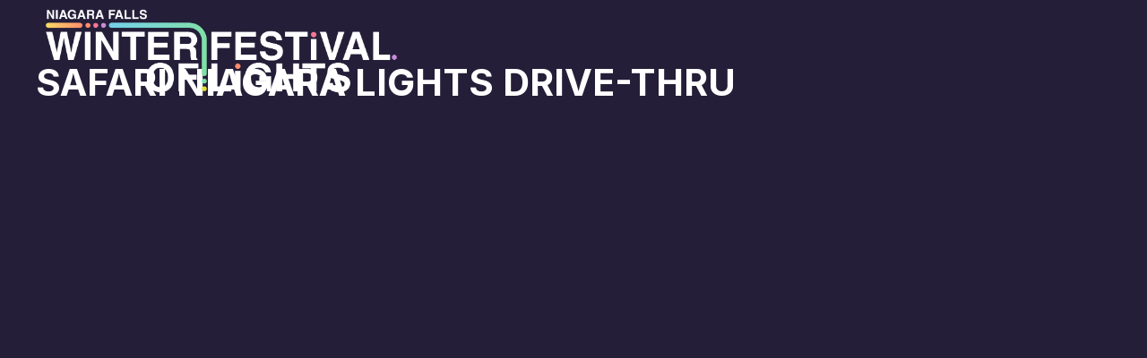

--- FILE ---
content_type: text/html; charset=UTF-8
request_url: http://wfol.rancher-dev.istorm.ca/series/safari-niagara-lights-drive-thru-2/
body_size: 4734
content:
<!DOCTYPE html>
<html lang="en-CA">

<head>
    <script>(function(w,d,s,l,i){w[l]=w[l]||[];w[l].push({'gtm.start':
new Date().getTime(),event:'gtm.js'});var f=d.getElementsByTagName(s)[0],
j=d.createElement(s),dl=l!='dataLayer'?'&l='+l:'';j.async=true;j.src=
'https://www.googletagmanager.com/gtm.js?id='+i+dl;f.parentNode.insertBefore(j,f);
})(window,document,'script','dataLayer','GTM-PWJPHSC');</script><meta charset="UTF-8">
<meta name="viewport" content="width=device-width, initial-scale=1">
<meta name="google-site-verification" content="M7rNbRAq0CUgyG3oA0JVer7Xnv0lNZRv2HLUsG55DWA" />
<title>Safari Niagara Lights Drive&#x2d;Thru &#x2d; Winter Festival of Lights</title><link rel="profile" href="http://gmpg.org/xfn/11">
<!--<link href="https://fonts.googleapis.com/css2?family=Bebas+Neue&family=Great+Vibes&family=Open+Sans:wght@300;400;600;700&display=swap" rel="stylesheet">//-->
<link rel="preconnect" href="https://fonts.googleapis.com">
<link rel="preconnect" href="https://fonts.gstatic.com" crossorigin>
<link href="https://fonts.googleapis.com/css2?family=Inter:wght@300;400;700&display=swap" rel="stylesheet">
<link rel="stylesheet" href="https://cdnjs.cloudflare.com/ajax/libs/magnific-popup.js/1.1.0/magnific-popup.min.css" integrity="sha512-+EoPw+Fiwh6eSeRK7zwIKG2MA8i3rV/DGa3tdttQGgWyatG/SkncT53KHQaS5Jh9MNOT3dmFL0FjTY08And/Cw==" crossorigin="anonymous" referrerpolicy="no-referrer" />
<!-- The SEO Framework by Sybre Waaijer -->
<meta name="robots" content="max-snippet:-1,max-image-preview:standard,max-video-preview:-1" />
<meta property="og:image" content="http://wfol.rancher-dev.istorm.ca/wp-content/uploads/2022/10/wfol-favicon.png" />
<meta property="og:image:width" content="32" />
<meta property="og:image:height" content="32" />
<meta property="og:locale" content="en_GB" />
<meta property="og:type" content="article" />
<meta property="og:title" content="Safari Niagara Lights Drive&#x2d;Thru" />
<meta property="og:url" content="http://wfol.rancher-dev.istorm.ca/series/safari-niagara-lights-drive-thru-2/" />
<meta property="og:site_name" content="Winter Festival of Lights" />
<meta property="og:updated_time" content="2022-11-09T21:12+00:00" />
<meta property="article:published_time" content="2022-11-09T21:12+00:00" />
<meta property="article:modified_time" content="2022-11-09T21:12+00:00" />
<meta name="twitter:card" content="summary_large_image" />
<meta name="twitter:title" content="Safari Niagara Lights Drive&#x2d;Thru" />
<meta name="twitter:image" content="http://wfol.rancher-dev.istorm.ca/wp-content/uploads/2022/10/wfol-favicon.png" />
<meta name="twitter:image:width" content="32" />
<meta name="twitter:image:height" content="32" />
<link rel="canonical" href="http://wfol.rancher-dev.istorm.ca/series/safari-niagara-lights-drive-thru-2/" />
<!-- / The SEO Framework by Sybre Waaijer | 3.25ms meta | 0.33ms boot -->

<link rel='dns-prefetch' href='//s.w.org' />
<script type="text/javascript">
window._wpemojiSettings = {"baseUrl":"https:\/\/s.w.org\/images\/core\/emoji\/14.0.0\/72x72\/","ext":".png","svgUrl":"https:\/\/s.w.org\/images\/core\/emoji\/14.0.0\/svg\/","svgExt":".svg","source":{"concatemoji":"http:\/\/wfol.rancher-dev.istorm.ca\/wp-includes\/js\/wp-emoji-release.min.js?ver=6.0.1"}};
/*! This file is auto-generated */
!function(e,a,t){var n,r,o,i=a.createElement("canvas"),p=i.getContext&&i.getContext("2d");function s(e,t){var a=String.fromCharCode,e=(p.clearRect(0,0,i.width,i.height),p.fillText(a.apply(this,e),0,0),i.toDataURL());return p.clearRect(0,0,i.width,i.height),p.fillText(a.apply(this,t),0,0),e===i.toDataURL()}function c(e){var t=a.createElement("script");t.src=e,t.defer=t.type="text/javascript",a.getElementsByTagName("head")[0].appendChild(t)}for(o=Array("flag","emoji"),t.supports={everything:!0,everythingExceptFlag:!0},r=0;r<o.length;r++)t.supports[o[r]]=function(e){if(!p||!p.fillText)return!1;switch(p.textBaseline="top",p.font="600 32px Arial",e){case"flag":return s([127987,65039,8205,9895,65039],[127987,65039,8203,9895,65039])?!1:!s([55356,56826,55356,56819],[55356,56826,8203,55356,56819])&&!s([55356,57332,56128,56423,56128,56418,56128,56421,56128,56430,56128,56423,56128,56447],[55356,57332,8203,56128,56423,8203,56128,56418,8203,56128,56421,8203,56128,56430,8203,56128,56423,8203,56128,56447]);case"emoji":return!s([129777,127995,8205,129778,127999],[129777,127995,8203,129778,127999])}return!1}(o[r]),t.supports.everything=t.supports.everything&&t.supports[o[r]],"flag"!==o[r]&&(t.supports.everythingExceptFlag=t.supports.everythingExceptFlag&&t.supports[o[r]]);t.supports.everythingExceptFlag=t.supports.everythingExceptFlag&&!t.supports.flag,t.DOMReady=!1,t.readyCallback=function(){t.DOMReady=!0},t.supports.everything||(n=function(){t.readyCallback()},a.addEventListener?(a.addEventListener("DOMContentLoaded",n,!1),e.addEventListener("load",n,!1)):(e.attachEvent("onload",n),a.attachEvent("onreadystatechange",function(){"complete"===a.readyState&&t.readyCallback()})),(e=t.source||{}).concatemoji?c(e.concatemoji):e.wpemoji&&e.twemoji&&(c(e.twemoji),c(e.wpemoji)))}(window,document,window._wpemojiSettings);
</script>
<style type="text/css">
img.wp-smiley,
img.emoji {
	display: inline !important;
	border: none !important;
	box-shadow: none !important;
	height: 1em !important;
	width: 1em !important;
	margin: 0 0.07em !important;
	vertical-align: -0.1em !important;
	background: none !important;
	padding: 0 !important;
}
</style>
	<link rel='stylesheet' id='theme-css'  href='http://wfol.rancher-dev.istorm.ca/wp-content/themes/do180-theme/style.css?ver=s2brvk' type='text/css' media='all' />
<link rel='stylesheet' id='framework-css'  href='http://wfol.rancher-dev.istorm.ca/wp-content/themes/do180-theme/framework.css?ver=rl7eoo' type='text/css' media='all' />
<link rel='stylesheet' id='tribe-events-pro-mini-calendar-block-styles-css'  href='http://wfol.rancher-dev.istorm.ca/wp-content/plugins/events-calendar-pro/src/resources/css/tribe-events-pro-mini-calendar-block.min.css?ver=6.0.2.1' type='text/css' media='all' />
<link rel='stylesheet' id='wp-block-library-css'  href='http://wfol.rancher-dev.istorm.ca/wp-includes/css/dist/block-library/style.min.css?ver=6.0.1' type='text/css' media='all' />
<style id='global-styles-inline-css' type='text/css'>
body{--wp--preset--color--black: #000000;--wp--preset--color--cyan-bluish-gray: #abb8c3;--wp--preset--color--white: #ffffff;--wp--preset--color--pale-pink: #f78da7;--wp--preset--color--vivid-red: #cf2e2e;--wp--preset--color--luminous-vivid-orange: #ff6900;--wp--preset--color--luminous-vivid-amber: #fcb900;--wp--preset--color--light-green-cyan: #7bdcb5;--wp--preset--color--vivid-green-cyan: #00d084;--wp--preset--color--pale-cyan-blue: #8ed1fc;--wp--preset--color--vivid-cyan-blue: #0693e3;--wp--preset--color--vivid-purple: #9b51e0;--wp--preset--gradient--vivid-cyan-blue-to-vivid-purple: linear-gradient(135deg,rgba(6,147,227,1) 0%,rgb(155,81,224) 100%);--wp--preset--gradient--light-green-cyan-to-vivid-green-cyan: linear-gradient(135deg,rgb(122,220,180) 0%,rgb(0,208,130) 100%);--wp--preset--gradient--luminous-vivid-amber-to-luminous-vivid-orange: linear-gradient(135deg,rgba(252,185,0,1) 0%,rgba(255,105,0,1) 100%);--wp--preset--gradient--luminous-vivid-orange-to-vivid-red: linear-gradient(135deg,rgba(255,105,0,1) 0%,rgb(207,46,46) 100%);--wp--preset--gradient--very-light-gray-to-cyan-bluish-gray: linear-gradient(135deg,rgb(238,238,238) 0%,rgb(169,184,195) 100%);--wp--preset--gradient--cool-to-warm-spectrum: linear-gradient(135deg,rgb(74,234,220) 0%,rgb(151,120,209) 20%,rgb(207,42,186) 40%,rgb(238,44,130) 60%,rgb(251,105,98) 80%,rgb(254,248,76) 100%);--wp--preset--gradient--blush-light-purple: linear-gradient(135deg,rgb(255,206,236) 0%,rgb(152,150,240) 100%);--wp--preset--gradient--blush-bordeaux: linear-gradient(135deg,rgb(254,205,165) 0%,rgb(254,45,45) 50%,rgb(107,0,62) 100%);--wp--preset--gradient--luminous-dusk: linear-gradient(135deg,rgb(255,203,112) 0%,rgb(199,81,192) 50%,rgb(65,88,208) 100%);--wp--preset--gradient--pale-ocean: linear-gradient(135deg,rgb(255,245,203) 0%,rgb(182,227,212) 50%,rgb(51,167,181) 100%);--wp--preset--gradient--electric-grass: linear-gradient(135deg,rgb(202,248,128) 0%,rgb(113,206,126) 100%);--wp--preset--gradient--midnight: linear-gradient(135deg,rgb(2,3,129) 0%,rgb(40,116,252) 100%);--wp--preset--duotone--dark-grayscale: url('#wp-duotone-dark-grayscale');--wp--preset--duotone--grayscale: url('#wp-duotone-grayscale');--wp--preset--duotone--purple-yellow: url('#wp-duotone-purple-yellow');--wp--preset--duotone--blue-red: url('#wp-duotone-blue-red');--wp--preset--duotone--midnight: url('#wp-duotone-midnight');--wp--preset--duotone--magenta-yellow: url('#wp-duotone-magenta-yellow');--wp--preset--duotone--purple-green: url('#wp-duotone-purple-green');--wp--preset--duotone--blue-orange: url('#wp-duotone-blue-orange');--wp--preset--font-size--small: 13px;--wp--preset--font-size--medium: 20px;--wp--preset--font-size--large: 36px;--wp--preset--font-size--x-large: 42px;}.has-black-color{color: var(--wp--preset--color--black) !important;}.has-cyan-bluish-gray-color{color: var(--wp--preset--color--cyan-bluish-gray) !important;}.has-white-color{color: var(--wp--preset--color--white) !important;}.has-pale-pink-color{color: var(--wp--preset--color--pale-pink) !important;}.has-vivid-red-color{color: var(--wp--preset--color--vivid-red) !important;}.has-luminous-vivid-orange-color{color: var(--wp--preset--color--luminous-vivid-orange) !important;}.has-luminous-vivid-amber-color{color: var(--wp--preset--color--luminous-vivid-amber) !important;}.has-light-green-cyan-color{color: var(--wp--preset--color--light-green-cyan) !important;}.has-vivid-green-cyan-color{color: var(--wp--preset--color--vivid-green-cyan) !important;}.has-pale-cyan-blue-color{color: var(--wp--preset--color--pale-cyan-blue) !important;}.has-vivid-cyan-blue-color{color: var(--wp--preset--color--vivid-cyan-blue) !important;}.has-vivid-purple-color{color: var(--wp--preset--color--vivid-purple) !important;}.has-black-background-color{background-color: var(--wp--preset--color--black) !important;}.has-cyan-bluish-gray-background-color{background-color: var(--wp--preset--color--cyan-bluish-gray) !important;}.has-white-background-color{background-color: var(--wp--preset--color--white) !important;}.has-pale-pink-background-color{background-color: var(--wp--preset--color--pale-pink) !important;}.has-vivid-red-background-color{background-color: var(--wp--preset--color--vivid-red) !important;}.has-luminous-vivid-orange-background-color{background-color: var(--wp--preset--color--luminous-vivid-orange) !important;}.has-luminous-vivid-amber-background-color{background-color: var(--wp--preset--color--luminous-vivid-amber) !important;}.has-light-green-cyan-background-color{background-color: var(--wp--preset--color--light-green-cyan) !important;}.has-vivid-green-cyan-background-color{background-color: var(--wp--preset--color--vivid-green-cyan) !important;}.has-pale-cyan-blue-background-color{background-color: var(--wp--preset--color--pale-cyan-blue) !important;}.has-vivid-cyan-blue-background-color{background-color: var(--wp--preset--color--vivid-cyan-blue) !important;}.has-vivid-purple-background-color{background-color: var(--wp--preset--color--vivid-purple) !important;}.has-black-border-color{border-color: var(--wp--preset--color--black) !important;}.has-cyan-bluish-gray-border-color{border-color: var(--wp--preset--color--cyan-bluish-gray) !important;}.has-white-border-color{border-color: var(--wp--preset--color--white) !important;}.has-pale-pink-border-color{border-color: var(--wp--preset--color--pale-pink) !important;}.has-vivid-red-border-color{border-color: var(--wp--preset--color--vivid-red) !important;}.has-luminous-vivid-orange-border-color{border-color: var(--wp--preset--color--luminous-vivid-orange) !important;}.has-luminous-vivid-amber-border-color{border-color: var(--wp--preset--color--luminous-vivid-amber) !important;}.has-light-green-cyan-border-color{border-color: var(--wp--preset--color--light-green-cyan) !important;}.has-vivid-green-cyan-border-color{border-color: var(--wp--preset--color--vivid-green-cyan) !important;}.has-pale-cyan-blue-border-color{border-color: var(--wp--preset--color--pale-cyan-blue) !important;}.has-vivid-cyan-blue-border-color{border-color: var(--wp--preset--color--vivid-cyan-blue) !important;}.has-vivid-purple-border-color{border-color: var(--wp--preset--color--vivid-purple) !important;}.has-vivid-cyan-blue-to-vivid-purple-gradient-background{background: var(--wp--preset--gradient--vivid-cyan-blue-to-vivid-purple) !important;}.has-light-green-cyan-to-vivid-green-cyan-gradient-background{background: var(--wp--preset--gradient--light-green-cyan-to-vivid-green-cyan) !important;}.has-luminous-vivid-amber-to-luminous-vivid-orange-gradient-background{background: var(--wp--preset--gradient--luminous-vivid-amber-to-luminous-vivid-orange) !important;}.has-luminous-vivid-orange-to-vivid-red-gradient-background{background: var(--wp--preset--gradient--luminous-vivid-orange-to-vivid-red) !important;}.has-very-light-gray-to-cyan-bluish-gray-gradient-background{background: var(--wp--preset--gradient--very-light-gray-to-cyan-bluish-gray) !important;}.has-cool-to-warm-spectrum-gradient-background{background: var(--wp--preset--gradient--cool-to-warm-spectrum) !important;}.has-blush-light-purple-gradient-background{background: var(--wp--preset--gradient--blush-light-purple) !important;}.has-blush-bordeaux-gradient-background{background: var(--wp--preset--gradient--blush-bordeaux) !important;}.has-luminous-dusk-gradient-background{background: var(--wp--preset--gradient--luminous-dusk) !important;}.has-pale-ocean-gradient-background{background: var(--wp--preset--gradient--pale-ocean) !important;}.has-electric-grass-gradient-background{background: var(--wp--preset--gradient--electric-grass) !important;}.has-midnight-gradient-background{background: var(--wp--preset--gradient--midnight) !important;}.has-small-font-size{font-size: var(--wp--preset--font-size--small) !important;}.has-medium-font-size{font-size: var(--wp--preset--font-size--medium) !important;}.has-large-font-size{font-size: var(--wp--preset--font-size--large) !important;}.has-x-large-font-size{font-size: var(--wp--preset--font-size--x-large) !important;}
</style>
<link rel="https://api.w.org/" href="http://wfol.rancher-dev.istorm.ca/wp-json/" /><link rel="EditURI" type="application/rsd+xml" title="RSD" href="http://wfol.rancher-dev.istorm.ca/xmlrpc.php?rsd" />
<link rel="wlwmanifest" type="application/wlwmanifest+xml" href="http://wfol.rancher-dev.istorm.ca/wp-includes/wlwmanifest.xml" /> 
<link rel="alternate" type="application/json+oembed" href="http://wfol.rancher-dev.istorm.ca/wp-json/oembed/1.0/embed?url=http%3A%2F%2Fwfol.rancher-dev.istorm.ca%2Fseries%2Fsafari-niagara-lights-drive-thru-2%2F" />
<link rel="alternate" type="text/xml+oembed" href="http://wfol.rancher-dev.istorm.ca/wp-json/oembed/1.0/embed?url=http%3A%2F%2Fwfol.rancher-dev.istorm.ca%2Fseries%2Fsafari-niagara-lights-drive-thru-2%2F&#038;format=xml" />
<meta name="tec-api-version" content="v1"><meta name="tec-api-origin" content="http://wfol.rancher-dev.istorm.ca"><link rel="alternate" href="http://wfol.rancher-dev.istorm.ca/wp-json/tribe/events/v1/" /><link rel="icon" href="http://wfol.rancher-dev.istorm.ca/wp-content/uploads/2022/10/wfol-favicon.png" sizes="32x32" />
<link rel="icon" href="http://wfol.rancher-dev.istorm.ca/wp-content/uploads/2022/10/wfol-favicon.png" sizes="192x192" />
<link rel="apple-touch-icon" href="http://wfol.rancher-dev.istorm.ca/wp-content/uploads/2022/10/wfol-favicon.png" />
<meta name="msapplication-TileImage" content="http://wfol.rancher-dev.istorm.ca/wp-content/uploads/2022/10/wfol-favicon.png" />
</head>

<body class="tribe_event_series-template-default single single-tribe_event_series postid-4330 color-white relative w-full bg-purple-dark font-default tribe-no-js">
	<!-- Google Tag Manager (noscript) -->
	<noscript><iframe src="https://www.googletagmanager.com/ns.html?id=GTM-5P6G28Q" height="0" width="0" style="display:none;visibility:hidden"></iframe></noscript>
	<!-- End Google Tag Manager (noscript) -->
	<div id="wrapper" class='overflow-hidden w-screen'>
		<header style='z-index: 100' class='headerFix page-header desktop:absolute pin-top w-full z-top p1 desktop:px2'>
    <div class="logoFix container flex flex-wrap justify-center desktop:justify-between items-center color-white uppercase">
        <a href="/home/" title="Winter Festival of Lights" class="block text-center"><img src="https://wfol.com/wp-content/uploads/2023/10/WFOL_logo.png" alt="Winter Festival of Lights" class="wfol-logo"/></a>
    </div>
</header>

<div class="container py4 clearfix">

			<article>

			<h1 class="size-h1">Safari Niagara Lights Drive-Thru</h1>
			<div class="desktop:w-2/3">
				<link rel='stylesheet' id='tec-variables-skeleton-css'  href='http://wfol.rancher-dev.istorm.ca/wp-content/plugins/the-events-calendar/common/src/resources/css/variables-skeleton.min.css?ver=5.0.2.1' type='text/css' media='all' />
<link rel='stylesheet' id='tribe-common-skeleton-style-css'  href='http://wfol.rancher-dev.istorm.ca/wp-content/plugins/the-events-calendar/common/src/resources/css/common-skeleton.min.css?ver=5.0.2.1' type='text/css' media='all' />
<link rel='stylesheet' id='tribe-events-views-v2-bootstrap-datepicker-styles-css'  href='http://wfol.rancher-dev.istorm.ca/wp-content/plugins/the-events-calendar/vendor/bootstrap-datepicker/css/bootstrap-datepicker.standalone.min.css?ver=6.0.3.1' type='text/css' media='all' />
<link rel='stylesheet' id='tribe-tooltipster-css-css'  href='http://wfol.rancher-dev.istorm.ca/wp-content/plugins/the-events-calendar/common/vendor/tooltipster/tooltipster.bundle.min.css?ver=5.0.2.1' type='text/css' media='all' />
<link rel='stylesheet' id='tribe-events-views-v2-skeleton-css'  href='http://wfol.rancher-dev.istorm.ca/wp-content/plugins/the-events-calendar/src/resources/css/views-skeleton.min.css?ver=6.0.3.1' type='text/css' media='all' />
<link rel='stylesheet' id='tribe-events-views-v2-print-css'  href='http://wfol.rancher-dev.istorm.ca/wp-content/plugins/the-events-calendar/src/resources/css/views-print.min.css?ver=6.0.3.1' type='text/css' media='print' />
<link rel='stylesheet' id='tec-variables-full-css'  href='http://wfol.rancher-dev.istorm.ca/wp-content/plugins/the-events-calendar/common/src/resources/css/variables-full.min.css?ver=5.0.2.1' type='text/css' media='all' />
<link rel='stylesheet' id='tribe-common-full-style-css'  href='http://wfol.rancher-dev.istorm.ca/wp-content/plugins/the-events-calendar/common/src/resources/css/common-full.min.css?ver=5.0.2.1' type='text/css' media='all' />
<link rel='stylesheet' id='tribe-events-views-v2-full-css'  href='http://wfol.rancher-dev.istorm.ca/wp-content/plugins/the-events-calendar/src/resources/css/views-full.min.css?ver=6.0.3.1' type='text/css' media='all' />
<link rel='stylesheet' id='tribe-events-pro-views-v2-print-css'  href='http://wfol.rancher-dev.istorm.ca/wp-content/plugins/events-calendar-pro/src/resources/css/views-print.min.css?ver=6.0.2.1' type='text/css' media='print' />
<link rel='stylesheet' id='tribe-events-pro-views-v2-skeleton-css'  href='http://wfol.rancher-dev.istorm.ca/wp-content/plugins/events-calendar-pro/src/resources/css/views-skeleton.min.css?ver=6.0.2.1' type='text/css' media='all' />
<link rel='stylesheet' id='tribe-events-pro-views-v2-full-css'  href='http://wfol.rancher-dev.istorm.ca/wp-content/plugins/events-calendar-pro/src/resources/css/views-full.min.css?ver=6.0.2.1' type='text/css' media='all' />

<!-- RunCloud Hub 2026-01-22 01:45:51 -->

--- FILE ---
content_type: text/css
request_url: http://wfol.rancher-dev.istorm.ca/wp-content/themes/do180-theme/framework.css?ver=rl7eoo
body_size: 2760
content:
*{-webkit-box-sizing:border-box;box-sizing:border-box;border:0}html{height:100%;width:100%;font-size:18px;-moz-osx-font-smoothing:grayscale;-webkit-font-smoothing:antialiased;-ms-text-size-adjust:100%;-webkit-text-size-adjust:100%;font-smoothing:antialiased;font-smooth:always;font-weight:400;text-rendering:optimizeLegibility}body{margin:0;font-size:inherit;min-height:100%;min-width:100%;width:100%}p,ul{margin:0 0 1rem 0;line-height:1.8em}p:first-child,ul:first-child{margin-top:0}p:last-child,ul:last-child{margin-bottom:0}img{border:0!important;outline:0!important}img:not([src]){visibility:hidden}p img{margin:.5rem 0}p a{text-decoration:none}p a:hover{text-decoration:underline}a{color:inherit;cursor:pointer;text-decoration:none}a:focus{outline:5px auto 0;outline-offset:-2px}a:active,a:hover{outline:0!important}h1,h2,h3,h4,h5{margin:2rem 0 1rem;padding:0;line-height:1em}h1 a,h2 a,h3 a,h4 a,h5 a{color:inherit!important;text-decoration:none!important}h1>strong,h2>strong,h3>strong,h4>strong,h5>strong{font-weight:inherit!important}h1{font-size:2em;margin:0}h2{font-size:2.2em}h3{font-size:1.6em}h4{font-size:1.3em}h5{font-size:1em;text-transform:none}ul{padding:.5rem 0 0 2.5em;line-height:1.4em}ul li{margin-bottom:.6em}img{max-width:100%;height:auto}button{font-family:inherit;font-size:1rem;line-height:inherit}button ::-webkit-input-placeholder{color:inherit;font-family:inherit}button ::-moz-placeholder{color:inherit;font-family:inherit}button ::-ms-input-placeholder{color:inherit;font-family:inherit}button ::placeholder{color:inherit;font-family:inherit}label{line-height:1em;margin:1.5rem 0 .5rem 0}table{width:100%!important;border:none;border-top:1px solid inherit;border-bottom:none;background-color:transparent;border-spacing:0;margin:2rem 0;background:#fff;font-size:.9em}.container{max-width:1200px;margin-left:auto;margin-right:auto;position:relative;width:100%}.column{padding:.5rem;width:100%;max-width:100%;-webkit-box-flex:0;-ms-flex:0 0 auto;flex:0 0 auto}@media (min-width:750px){.column{padding:1rem}}.aspect-1x1{padding-top:100%}.aspect-3x1{padding-top:33.33333%}.aspect-3x2{padding-top:66.66667%}@media (min-width:750px){.tablet\:aspect-2x1{padding-top:50%}}@media (min-width:950px){.desktop\:aspect-2x1{padding-top:50%}}@media (min-width:950px){.desktop\:aspect-3x1{padding-top:33.33333%}}@media (min-width:950px){.desktop\:aspect-3x2{padding-top:66.66667%}}@media (min-width:950px){.desktop\:aspect-5x3{padding-top:60%}}.transition{-webkit-transition-duration:.3s;transition-duration:.3s}[m-mask],[v-cloak]{display:none!important}:root{--theme-color:#4e596d;--theme-color-bright:#809bd0}.h-8{height:8rem}.h-16{height:16rem}.h-32{height:32rem}.h-1\/5{height:20%}.h-1\/4{height:25%}.mxh-0{max-height:0}.mnh-full{min-height:100%}@media (min-width:750px){.tablet\:h-16{height:16rem}}.w-full{width:100%}.w-screen{width:100vw}.w-1\/3{width:33.33333%}.w-1\/2{width:50%}.mxw-3\/4{max-width:75%}.w-1{width:1rem}.w-2{width:2rem}.w-4{width:4rem}.w-8{width:8rem}.mxw-16{max-width:16rem}.mxw-24{max-width:24rem}.mxw-32{max-width:32rem}@media (min-width:550px){.phablet\:w-1\/2{width:50%}}@media (min-width:750px){.tablet\:w-1\/2{width:50%}}@media (min-width:950px){.desktop\:w-full{width:100%}}@media (min-width:950px){.desktop\:w-1\/5{width:20%}}@media (min-width:950px){.desktop\:w-1\/4{width:25%}}@media (min-width:950px){.desktop\:w-1\/3{width:33.33333%}}@media (min-width:950px){.desktop\:w-1\/2{width:50%}}@media (min-width:950px){.desktop\:w-2\/3{width:66.66667%}}@media (min-width:950px){.desktop\:w-3\/4{width:75%}}@media (min-width:950px){.desktop\:w-4\/5{width:80%}}@media (min-width:950px){.desktop\:w-12{width:12rem}}.p0{padding:0}.p1{padding:1rem}.p2{padding:2rem}.p1\/2{padding:.5rem}.px0{padding-left:0;padding-right:0}.px1{padding-left:1rem;padding-right:1rem}.py2{padding-top:2rem;padding-bottom:2rem}.py4{padding-top:4rem;padding-bottom:4rem}.pt0{padding-top:0}.pt2{padding-top:2rem}.pt4{padding-top:4rem}.pb4{padding-bottom:4rem}.pr4{padding-right:4rem}@media (min-width:550px){.phablet\:px2{padding-left:2rem;padding-right:2rem}}@media (min-width:750px){.tablet\:p2{padding:2rem}}@media (min-width:750px){.tablet\:px2{padding-left:2rem;padding-right:2rem}}@media (min-width:950px){.desktop\:p0{padding:0}}@media (min-width:950px){.desktop\:p2{padding:2rem}}@media (min-width:950px){.desktop\:px2{padding-left:2rem;padding-right:2rem}}@media (min-width:950px){.desktop\:px4{padding-left:4rem;padding-right:4rem}}@media (min-width:950px){.desktop\:pl2{padding-left:2rem}}@media (min-width:950px){.desktop\:pl3{padding-left:3rem}}@media (min-width:950px){.desktop\:pl4{padding-left:4rem}}@media (min-width:950px){.desktop\:pb2{padding-bottom:2rem}}@media (min-width:950px){.desktop\:pr2{padding-right:2rem}}@media (min-width:950px){.desktop\:pr4{padding-right:4rem}}.m0{margin:0}.m1{margin:1rem}.mx-1{margin-left:-1rem;margin-right:-1rem}.mx1\/2{margin-left:.5rem;margin-right:.5rem}.mx1{margin-left:1rem;margin-right:1rem}.my2{margin-top:2rem;margin-bottom:2rem}.mt-4{margin-top:-4rem}.mt-2{margin-top:-2rem}.mt0{margin-top:0}.mt1{margin-top:1rem}.mt2{margin-top:2rem}.mt3{margin-top:3rem}.mt4{margin-top:4rem}.ml0{margin-left:0}.mb-2{margin-bottom:-2rem}.mb-1\/2{margin-bottom:-.5rem}.mb0{margin-bottom:0}.mb1\/2{margin-bottom:.5rem}.mb1{margin-bottom:1rem}.mb2{margin-bottom:2rem}.mb4{margin-bottom:4rem}.mr0{margin-right:0}.mr1\/2{margin-right:.5rem}.mr1{margin-right:1rem}.mr2{margin-right:2rem}.mr4{margin-right:4rem}@media (min-width:750px){.tablet\:m0{margin:0}}@media (min-width:750px){.tablet\:mt-4{margin-top:-4rem}}@media (min-width:950px){.desktop\:mt0{margin-top:0}}@media (min-width:950px){.desktop\:mt1{margin-top:1rem}}@media (min-width:950px){.desktop\:mt4{margin-top:4rem}}@media (min-width:950px){.desktop\:mb-4{margin-bottom:-4rem}}@media (min-width:950px){.desktop\:mr-4{margin-right:-4rem}}@media (min-width:950px){.desktop\:mr-3{margin-right:-3rem}}.relative{position:relative}.absolute{position:absolute}.fixed{position:fixed}.pin-top{top:0}.pin-bottom{bottom:0}.pin-x{left:0;right:0}.pin-all{top:0;bottom:0;left:0;right:0}.z-under{z-index:-1}.z-modal{z-index:100}.z-top{z-index:3}.z-middle{z-index:2}.z-bottom{z-index:1}.z-root{z-index:0}@media (min-width:750px){.tablet\:absolute{position:absolute}}@media (min-width:950px){.desktop\:absolute{position:absolute}}@media (min-width:950px){.desktop\:pin-all{top:0;bottom:0;left:0;right:0}}.translateX4{-webkit-transform:translateX(4rem);transform:translateX(4rem)}.translateX-4{-webkit-transform:translateX(-4rem);transform:translateX(-4rem)}.translateY4{-webkit-transform:translateY(4rem);transform:translateY(4rem)}.scale50{-webkit-transform:scale(.5);transform:scale(.5)}.shift-down{-webkit-transform:scale(.8) translateY(4rem);transform:scale(.8) translateY(4rem)}.flex{display:-webkit-box;display:-ms-flexbox;display:flex}.block{display:block}.inline-block{display:inline-block}.hidden{display:none}@media (min-width:950px){.desktop\:flex{display:-webkit-box;display:-ms-flexbox;display:flex}}@media (min-width:950px){.desktop\:block{display:block}}.overflow-hidden{overflow:hidden}.overflow-auto{overflow:auto}.opacity-0{opacity:0}.opacity-1\/2{opacity:.5}.opacity-2\/3{opacity:.66667}.opacity-1{opacity:1}.hover\:opacity-1:hover{opacity:1}.flex-column{-webkit-box-orient:vertical;-webkit-box-direction:normal;-ms-flex-direction:column;flex-direction:column}.flex-wrap{-ms-flex-wrap:wrap;flex-wrap:wrap}.justify-center{-webkit-box-pack:center;-ms-flex-pack:center;justify-content:center}.justify-end{-webkit-box-pack:end;-ms-flex-pack:end;justify-content:flex-end}.justify-between{-webkit-box-pack:justify;-ms-flex-pack:justify;justify-content:space-between}@media (min-width:950px){.desktop\:justify-between{-webkit-box-pack:justify;-ms-flex-pack:justify;justify-content:space-between}}.items-stretch{-webkit-box-align:stretch;-ms-flex-align:stretch;align-items:stretch}.items-start{-webkit-box-align:start;-ms-flex-align:start;align-items:flex-start}.items-center{-webkit-box-align:center;-ms-flex-align:center;align-items:center}.items-end{-webkit-box-align:end;-ms-flex-align:end;align-items:flex-end}@media (min-width:750px){.tablet\:items-center{-webkit-box-align:center;-ms-flex-align:center;align-items:center}}.flex-no-shrink{-ms-flex-negative:0;flex-shrink:0}.text-center{text-align:center}.text-left{text-align:left}@media (min-width:950px){.desktop\:text-center{text-align:center}}.hover\:underline:hover{text-decoration:underline}.uppercase{text-transform:uppercase}.nowrap{white-space:nowrap}.font-bold{font-weight:700}.leading-90{line-height:.9}.leading-100{line-height:1}.leading-140{line-height:1.4}.leading-160{line-height:1.6}.truncate{overflow:hidden;text-overflow:ellipsis;white-space:nowrap}.text-shadow{text-shadow:0 .05em .15em rgba(0,0,0,.3)}.font-default{font-family:"Open Sans",Arial,sans-serif;font-family:Inter,sans-serif}.font-heading{font-family:"Bebas Neue",Impact,sans-serif;font-family:Inter,sans-serif}.size-h1{font-size:2.3em}.size-h4{font-size:1.3rem}.size-80{font-size:.8em}.size-100{font-size:1em}.size-110{font-size:1.1em}.size-120{font-size:1.2em}.size-140{font-size:1.4em}.size-160{font-size:1.6em}.size-180{font-size:1.8em}@media (min-width:950px){.desktop\:size-120{font-size:1.2em}}@media (min-width:950px){.desktop\:size-140{font-size:1.3336em}}.rounded{border-radius:.5rem}.round{border-radius:50%}.pill{border-radius:9999rem}.background-center{background-position:center center}.background-right{background-position:right top}.background-cover{background-size:cover}.background-contain{background-size:contain}.background-no-repeat{background-repeat:no-repeat}@media (min-width:950px){.desktop\:background-center{background-position:center center}}.shadow{-webkit-box-shadow:0 .25rem .75rem -.25rem rgba(0,0,0,.15);box-shadow:0 .25rem .75rem -.25rem rgba(0,0,0,.15)}.border-solid{border-style:solid}.b2{border-width:2px}.b3{border-width:3px}.cursor-pointer{cursor:pointer}.color-yellow{color:#f5d277}.color-green{color:#a2e49c}.color-blue{color:#7fc9e9}.color-purple{color:#a08ddc}.color-purple-dark{color:#241e38}.color-black{color:#000}.color-white{color:#fff}.hover\:color-yellow:hover{color:#f5d277}.hover\:color-green:hover{color:#a2e49c}.hover\:color-blue:hover{color:#7fc9e9}.bg-red{background-color:#f87575}.bg-yellow{background-color:#f5d277}.bg-purple-muted{background-color:#2c2347}.bg-green{background-color:#a2e49c}.bg-purple-shade{background-color:#383052}.bg-blue{background-color:#7fc9e9}.bg-purple{background-color:#a08ddc}.bg-purple-dark{background-color:#241e38}.bg-snow{background-color:#eceff5}.bg-gray{background-color:#777}.bg-white{background-color:#fff}.bg-darkest{background-color:rgba(40,40,40,.6)}.hover\:bg-blue:hover{background-color:#7fc9e9}.hover\:bg-purple:hover{background-color:#a08ddc}.border-purple-shade{border-color:#383052}.blend-lighten{mix-blend-mode:lighten}.blend-screen{mix-blend-mode:screen}

--- FILE ---
content_type: text/plain
request_url: https://www.google-analytics.com/j/collect?v=1&_v=j102&a=955410562&t=pageview&_s=1&dl=http%3A%2F%2Fwfol.rancher-dev.istorm.ca%2Fseries%2Fsafari-niagara-lights-drive-thru-2%2F&ul=en-us%40posix&dt=Safari%20Niagara%20Lights%20Drive-Thru%20-%20Winter%20Festival%20of%20Lights&sr=1280x720&vp=1280x720&_u=YEBAAEABAAAAACAAI~&jid=869670599&gjid=1232362116&cid=427803835.1769064353&tid=UA-2592588-1&_gid=1619747341.1769064353&_r=1&_slc=1&gtm=45He61k2n81PWJPHSCv845157754za200zd845157754&gcd=13l3l3l3l1l1&dma=0&tag_exp=103116026~103200004~104527907~104528500~104684208~104684211~105391253~115495939~115616986~115938465~115938468~116744867~117041588~117099528&z=138705225
body_size: -453
content:
2,cG-WH13TQX1JJ